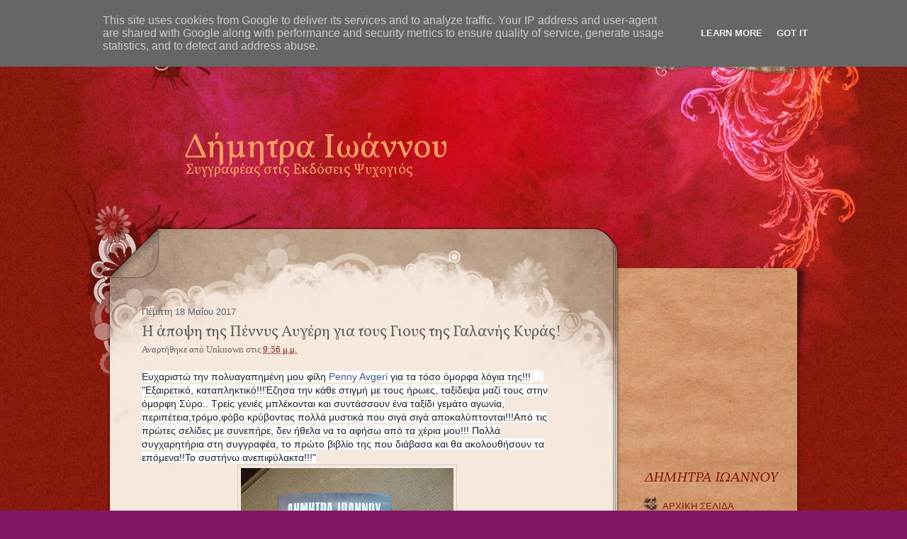

--- FILE ---
content_type: text/html; charset=UTF-8
request_url: http://demetraioannou.psichogios.gr/2017/05/blog-post_18.html
body_size: 14858
content:
<!DOCTYPE html>
<html dir='ltr' xmlns='http://www.w3.org/1999/xhtml' xmlns:b='http://www.google.com/2005/gml/b' xmlns:data='http://www.google.com/2005/gml/data' xmlns:expr='http://www.google.com/2005/gml/expr'>
<head>
<link href='https://www.blogger.com/static/v1/widgets/2944754296-widget_css_bundle.css' rel='stylesheet' type='text/css'/>
<meta content='text/html; charset=UTF-8' http-equiv='Content-Type'/>
<meta content='blogger' name='generator'/>
<link href='http://demetraioannou.psichogios.gr/favicon.ico' rel='icon' type='image/x-icon'/>
<link href='http://demetraioannou.psichogios.gr/2017/05/blog-post_18.html' rel='canonical'/>
<link rel="alternate" type="application/atom+xml" title=" Δήμητρα Ιωάννου - Atom" href="http://demetraioannou.psichogios.gr/feeds/posts/default" />
<link rel="alternate" type="application/rss+xml" title=" Δήμητρα Ιωάννου - RSS" href="http://demetraioannou.psichogios.gr/feeds/posts/default?alt=rss" />
<link rel="service.post" type="application/atom+xml" title=" Δήμητρα Ιωάννου - Atom" href="https://www.blogger.com/feeds/8005248009802338904/posts/default" />

<link rel="alternate" type="application/atom+xml" title=" Δήμητρα Ιωάννου - Atom" href="http://demetraioannou.psichogios.gr/feeds/2791109047127283367/comments/default" />
<!--Can't find substitution for tag [blog.ieCssRetrofitLinks]-->
<link href='https://www.facebook.com/images/emoji.php/v9/ff3/1.5/16/2764.png' rel='image_src'/>
<meta content='http://demetraioannou.psichogios.gr/2017/05/blog-post_18.html' property='og:url'/>
<meta content='Η άποψη της Πέννυς Αυγέρη για τους Γιους της Γαλανής Κυράς! ' property='og:title'/>
<meta content=' Ευχαριστώ την πολυαγαπημένη μου φίλη  Penny Avgeri  για τα τόσο όμορφα λόγια της!!!  &lt;3   &quot;Εξαιρετικό, καταπληκτικό!!!Έζησα την κάθε στιγμή...' property='og:description'/>
<meta content='https://lh3.googleusercontent.com/blogger_img_proxy/AEn0k_u8_rHswk6seqszT7UNSRfytZLdSev_KUujlzwU8qkFRgo3acCRaF-vbX7NMmcWMBeBfvuwL-4bMAPdWPlo4c_QPIwgDJuLZbaM5n_U5E9yt7_At2jXW399oVUjtNZUNn97lg=w1200-h630-p-k-no-nu' property='og:image'/>
<title> Δήμητρα Ιωάννου: Η άποψη της Πέννυς Αυγέρη για τους Γιους της Γαλανής Κυράς! </title>
<style id='page-skin-1' type='text/css'><!--
/*-----------------------------------------------
Theme Name            :  Red Blog
Blogger Theme by      :  www.BloggerThemes.net
Designed by  URL      :  http://www.templatemo.com/
-----------------------------------------------*/
#navbar-iframe,#LinkList99 h2 {
display:none;
}
html,body,div,span,applet,object,iframe,h1,h2,h3,h4,h5,h6,p,blockquote,pre,a,abbr,acronym,address,big,cite,code,del,dfn,em,font,img,ins,kbd,q,s,samp,small,strike,strong,sub,sup,tt,var,dl,dt,dd,ol,ul,li,fieldset,form,label,legend,table,caption,tbody,tfoot,thead,tr,th,td {
margin:0;
padding:0;
border:0;
font-weight:100;
font-style:normal;
font-size:100%;
font-family:inherit;
vertical-align:baseline;
}
.cleaner {
clear:both;
width:100%;
height:0;
font-size:0;
}
body {
margin:0;
padding:0;
color:#666;
font-family:Arial;
font-size:13px;
line-height:1.5em;
background-color:#821764;
background-image:url(https://blogger.googleusercontent.com/img/b/R29vZ2xl/AVvXsEi_7tUBmqZjhfpK7TB2aCHhbRgSRHOgF_y127A_8qPOC9Yz5lPTJ3RzwI5kQlA9iqZIqXqOjr8hw36YLrB_71ZlwYQtE-jfgyx3fNnLsVCJ6Ud7qeQL53z_v1VDl-pii9fUFXkEtNtj/s0/templatemo_body.jpg);
background-repeat:repeat;
}
a,a:link,a:visited {
color:#8d1b0f;
text-decoration:none;
}
a:hover {
color:#006666;
text-decoration:underline;
}
.float_l {
float:left;
}
.float_r {
float:right;
}
a img {
border-width:0;
}
#templatemo_top_wrapper {
width:100%;
height:100px;
background:url(https://blogger.googleusercontent.com/img/b/R29vZ2xl/AVvXsEiODH2Di78MSXsoKrH5ppo-EzFreWCV7QQu4JFtR6XDr5UVcxOUqDVxLErCQ1LatnyhAAAS2vabg5RV17N_IeeI9ADIn6ct2SX5_Lo8xbI1Nt1Aaxdem0aHrUScNsL4BT2hxwAtHWr8/s0/templatemo_menu.jpg) no-repeat top center;
}
#templatemo_top {
width:970px;
height:100px;
margin:0 auto;
padding:0 30px 0 80px;
background:url(https://blogger.googleusercontent.com/img/b/R29vZ2xl/AVvXsEjaUm4XViucTrtYaVZGb0l3oj6xiMu_uXolyw53-n3jSTTGzrfiMD4hzN262dIkKAQTAnHT4LWpZhbZEiTJlQreF85msj5dnokWZN0Ml5AUW-gcPjB5bzNFciQfTMCQwss6NjmcX_Dm/s0/templatemo_menu.jpg) no-repeat top center;
}
#templatemo_menu {
float:left;
width:700px;
}
#templatemo_menu ul {
list-style:none;
font-family:'Droid Serif', arial, serif;
}
#templatemo_menu ul li {
padding:0;
margin:0;
display:inline;
}
#templatemo_menu ul li a {
float:left;
display:block;
width:130px;
height:50px;
padding:17px 10px 0 0;
margin:0 30px 0 0;
font-size:14px;
text-align:center;
text-decoration:none;
color:#6d450f;
font-weight:bold;
outline:none;
}
#templatemo_menu ul li a:hover,#templatemo_menu ul li .current {
color:#fff;
background:url(https://blogger.googleusercontent.com/img/b/R29vZ2xl/AVvXsEjDWViEBattZtlXKbPM50I7WuDpBP3yP15SYuyy3wEdWpJ6PwQRXYxRqP2Slp6XCaVrJTzOkF3dqOyIu10_Sy2ASPKbT4Oc4u6eFzepWIamzKd-ijHgDGZ8ZwyJFuI2i2MXc002z6s1/s0/templatemo_menu_hover.png);
}
#templatemo_top #twitter a {
float:right;
display:block;
width:100px;
height:80px;
padding:20px 50px 0 0;
font-weight:bold;
color:#382512;
line-height:20px;
font-style:italic;
text-decoration:none;
background:url(https://blogger.googleusercontent.com/img/b/R29vZ2xl/AVvXsEh1zZF8nGstzvhF81HNfPA5Ml6W_t5x4fWsWvuBpvrYTMEoEw0OJIse_jzns3QEutCkHjGLlCIRL4i0Neb_qu0hIK8BTAGnrGqgncF9J9Kapd0vDHks_HoiMdLQreqP4OfUL3MYd_Qr/s0/4.png) no-repeat top right;
}
#templatemo_header_wrapper {
clear:both;
width:100%;
height:300px;
background:url(https://blogger.googleusercontent.com/img/b/R29vZ2xl/AVvXsEiJT3WB0yY0xIpzIlKJieuJrKL7twjJtpfdcKp5HJe2e86cYuQEe1VclTPMvaLawpJWmEd-rmfuUSfXaCmfFv4g_huV4oYQvsoSkeMjGjUNuMwBb8DzRH88g4fNLWLSa61evZDbFSNW/s0/templatemo_header.jpg) no-repeat top center;
}
#header-inner {
background-position:center;
margin-left:auto;
margin-right:auto;
}
#header {
width:920px;
height:250px;
margin:0 auto;
padding:50px 80px 0;
background:url(https://blogger.googleusercontent.com/img/b/R29vZ2xl/AVvXsEg89pVqr3Jw7-YK32YnDbfY-cQFJ8vq0BUdsnANhTKrH__NojVI4To_G4PMIHxByb7tr6G_pq9hyRLj2QRZZmEweCLoNgmfIJL-LxH6eT1NFCukLlI0LHUOPZKhvZceaG9rWNbC5C0d/s0/templatemo_header.jpg) no-repeat top center;
}
#header h1 {
font-family:Vollkorn, arial, serif;
font-size:48px;
color:#FF9E62;
padding:50px 0 0 80px;
}
#header a {
color:#FF9E62;
text-decoration:none;
}
#header .description {
font-family:Vollkorn, arial, serif;
color:#FF9E62;
font-size:20px;
margin:12px 0 0 82px;
}
#header img {
margin-left:auto;
margin-right:auto;
}
#templatemo_main_wrapper {
width:100%;
background:url(https://blogger.googleusercontent.com/img/b/R29vZ2xl/AVvXsEjv4CaXT-LUveqJFcQfasFHbz06gBOkbmg_UIdbO3tVhOolpeDjMUC1zO0zrPhxixpSjy2h35C4NdG4pHZTR5HHrFWoI7yJyx2-BgTT3AjWtEQEQB0FAeFPyjWPEY0xxl1b9Yd5Db38/s0/templatemo_main.jpg) no-repeat top center;
}
#templatemo_main {
width:1080px;
margin:0 auto;
background:url(https://blogger.googleusercontent.com/img/b/R29vZ2xl/AVvXsEiKyR6GqD9AQftQNFySd2BqDtVtFziUKSsxosXXDPsILkQUxCmVj7jL8pcWwYHoPKO9bTG0DVKnkA0bKI-H86Zi2TK8BUYxzaIp6JnPreU6swRQiRHy4tqNsUNzGjq5NhSQkU8mULPy/s0/templatemo_content.jpg) center repeat-y;
}
#templatemo_main_top {
width:1080px;
background:url(https://blogger.googleusercontent.com/img/b/R29vZ2xl/AVvXsEinfxX1oiEbIfLUQGAcClr-99J2NPaoIQb49qgVCGUikExxjaLbFO4pJgVkvdVe_Ov3LWUTogQo69ffDSw7sMXlPRk1FVbOKpqfGFhUUzRK7Kq9o8EqvxWYbVwN9s0c6O_YPxfkfF-3/s0/templatemo_main.jpg) no-repeat center top;
}
#templatemo_main_bottom {
width:1080px;
height:180px;
margin:0 auto;
background:url(https://blogger.googleusercontent.com/img/b/R29vZ2xl/AVvXsEgVZthqeWIJ-7s-xJ0X0PnsHyKF-8s4MjvoFPmbdU8zZjRGQt7QCWMvC1cpCDoDYGUOTr79zd-WjeErD4v7VD69b8dQNgsYwrgX4ANW2hQHyWZEwnJCNdWt6ux6X2-TgD23wXA97r4N/s0/templatemo_main_bottom.jpg) no-repeat center top;
}
#templatemo_sidebar {
float:right;
color:#FFF;
width:200px;
margin:0 80px 0 0;
padding-top:30px;
}
#templatemo_content {
float:left;
width:600px;
padding:30px 0 0;
margin:0 0 0 100px;
}
.post {
border-bottom:1px dashed #CCCCCC;
clear:both;
margin-bottom:30px;
padding-bottom:10px;
}
.post h3,.post h3 a {
display:block;
font-family:Vollkorn, arial, serif;
font-size:22px;
margin:10px 0 5px;
}
.post h3 strong,.post h3 a:hover {
color:#EF533A;
text-decoration:none;
}
.post-header-line-1 {
margin:5px 0 20px;
font-family:georgia;
}
.post-body {
width:580px;
}
.post-body blockquote {
line-height:1.3em;
}
.post-footer-line-1 {
font-style:italic;
margin-top:20px;
}
.comment-link {
margin-left:.6em;
}
.post img,table.tr-caption-container {
padding:4px;
border:1px solid #cccccc;
}
.tr-caption-container img {
border:none;
padding:0;
}
.post blockquote {
margin:1em 20px;
background:#EBDDD0;
font-style:italic;
padding:5px;
}
.post blockquote p {
margin:.75em 0;
}
.jump-link a {
font-size:12px;
color:#E5432C;
font-family:Vollkorn, arial, serif;
font-size:17px;
}
.jump-link {
margin:20px 0 8px;
}
#comments h4 {
margin:1em 0;
font-weight:bold;
line-height:1.4em;
text-transform:uppercase;
letter-spacing:.2em;
color:#999999;
}
#comments-block {
margin:0 0 20px;
line-height:1.6em;
}
#Blog1_comments-block-wrapper {
margin:20px 0 0 20px;
}
.comment-author {
font-size:18px;
}
#comments-block .avatar-image-container img {
border:0;
margin-right:10px;
}
.comment-body {
font-size:17px;
margin:10px 0;
}
#comments-block .comment-footer {
font-size:11px;
margin:0 0 40px;
}
.deleted-comment {
font-style:italic;
color:gray;
}
#blog-pager-newer-link {
float:left;
}
#blog-pager-older-link {
float:right;
}
#blog-pager {
text-align:center;
}
.feed-links {
clear:both;
display:none;
line-height:2.5em;
}
.sidebar h2 {
font-family:Vollkorn, arial, serif;
font-size:20px;
color:#8D180E;
margin:0 0 0 10px;
font-style:italic;
}
.sidebar {
color:#666666;
line-height:1.5em;
}
.sidebar ul {
list-style:none;
margin:0;
padding:0;
}
.sidebar li {
background:url(https://blogger.googleusercontent.com/img/b/R29vZ2xl/AVvXsEhFWypU4NkTxP0ExICQneeN0Sl7R6TG5eEcbZ-LBMJwmAqK8Y1T4rCz6RSpqS-c3ptVkXalWWbLf82VExECJ1A5EQ3yzniyIjzb9KyibNvFt2OyR6YUEMntEs_CD_e4-0fy1wT6x0zM/s0/templatemo_list.png) no-repeat scroll 0 0 transparent;
padding:5px 0 5px 35px;
}
.sidebar .widget {
margin:0 0 25px;
}
.sidebar .widget-content {
margin:15px 0 10px;
}
.main .Blog {
border-bottom-width:0;
}
/* Profile
----------------------------------------------- */
.profile-img {
float:left;
margin-top:0;
margin-right:5px;
margin-bottom:5px;
margin-left:0;
padding:4px;
border:1px solid #cccccc;
}
.profile-data {
margin:0;
text-transform:uppercase;
letter-spacing:.1em;
font:normal normal 78% 'Trebuchet MS', Trebuchet, Arial, Verdana, Sans-serif;
color:#999999;
font-weight:bold;
line-height:1.6em;
}
.profile-datablock {
margin:.5em 0;
}
.profile-textblock {
margin:.5em 0;
line-height:1.6em;
}
.profile-link {
font:normal normal 78% 'Trebuchet MS', Trebuchet, Arial, Verdana, Sans-serif;
text-transform:uppercase;
letter-spacing:.1em;
}
#templatemo_footer {
width:980px;
margin:0 auto;
padding:0 10px 30px;
text-align:center;
color:#fff;
}
#templatemo_footer a {
color:#fff;
}
.left {
float: left;
}
.right {
float: right;
}

--></style>
<link href='http://fonts.googleapis.com/css?family=Vollkorn:regular,italic,bold&subset=latin' rel='stylesheet' type='text/css'/>
<link href='http://fonts.googleapis.com/css?family=Droid+Serif&subset=latin' rel='stylesheet' type='text/css'/>
<link href='https://www.blogger.com/dyn-css/authorization.css?targetBlogID=8005248009802338904&amp;zx=244c6756-462d-4846-b03b-cf38a917fe90' media='none' onload='if(media!=&#39;all&#39;)media=&#39;all&#39;' rel='stylesheet'/><noscript><link href='https://www.blogger.com/dyn-css/authorization.css?targetBlogID=8005248009802338904&amp;zx=244c6756-462d-4846-b03b-cf38a917fe90' rel='stylesheet'/></noscript>
<meta name='google-adsense-platform-account' content='ca-host-pub-1556223355139109'/>
<meta name='google-adsense-platform-domain' content='blogspot.com'/>

<script type="text/javascript" language="javascript">
  // Supply ads personalization default for EEA readers
  // See https://www.blogger.com/go/adspersonalization
  adsbygoogle = window.adsbygoogle || [];
  if (typeof adsbygoogle.requestNonPersonalizedAds === 'undefined') {
    adsbygoogle.requestNonPersonalizedAds = 1;
  }
</script>


</head>
<body>
<div id='templatemo_top_wrapper'>
<div id='templatemo_top'>
<div id='templatemo_menu'>
<div class='no-items section' id='nav99'>
</div>
</div>
<!-- end of templatemo_menu -->
</div>
</div>
<div id='templatemo_header_wrapper'>
<div class='header section' id='header'><div class='widget Header' data-version='1' id='Header1'>
<div id='header-inner'>
<div class='titlewrapper'>
<h1 class='title'>
<a href='http://demetraioannou.psichogios.gr/'>
 Δήμητρα Ιωάννου
</a>
</h1>
</div>
<div class='descriptionwrapper'>
<p class='description'><span>Συγγραφέας στις Εκδόσεις Ψυχογιός</span></p>
</div>
</div>
</div></div>
</div>
<div id='templatemo_main_wrapper'>
<div id='templatemo_main'>
<div id='templatemo_main_top'>
<div id='templatemo_content'>
<div class='main section' id='main'><div class='widget Blog' data-version='1' id='Blog1'>
<div class='blog-posts hfeed'>
<!--Can't find substitution for tag [defaultAdStart]-->

        <div class="date-outer">
      
<h2 class='date-header'><span>Πέμπτη 18 Μαΐου 2017</span></h2>

        <div class="date-posts">
      
<div class='post-outer'>
<div class='post hentry'>
<a name='2791109047127283367'></a>
<h3 class='post-title entry-title'>
Η άποψη της Πέννυς Αυγέρη για τους Γιους της Γαλανής Κυράς! 
</h3>
<div class='post-header'>
<div class='post-header-line-1'>
<span class='post-author vcard'>
Αναρτήθηκε από
<span class='fn'>Unknown</span>
</span>
<span class='post-timestamp'>
στις
<a class='timestamp-link' href='http://demetraioannou.psichogios.gr/2017/05/blog-post_18.html' rel='bookmark' title='permanent link'><abbr class='published' title='2017-05-18T21:56:00+03:00'>9:56 μ.μ.</abbr></a>
</span>
</div>
</div>
<div class='post-body entry-content'>
<div dir="ltr" style="text-align: left;" trbidi="on">
<span style="background-color: white; color: #1d2129; font-family: Helvetica, Arial, sans-serif; font-size: 14px;">Ευχαριστώ την πολυαγαπημένη μου φίλη&nbsp;</span><a class="profileLink" data-hovercard="/ajax/hovercard/user.php?id=100000220170773&amp;extragetparams=%7B%22fref%22%3A%22mentions%22%7D" data-hovercard-prefer-more-content-show="1" href="https://www.facebook.com/penny.avgery?fref=mentions" style="background-color: white; color: #365899; font-family: Helvetica, Arial, sans-serif; font-size: 14px; text-decoration-line: none;">Penny Avgeri</a><span style="background-color: white; color: #1d2129; font-family: Helvetica, Arial, sans-serif; font-size: 14px;">&nbsp;για τα τόσο όμορφα λόγια της!!!&nbsp;</span><span class="_47e3 _5mfr" style="background-color: white; color: #1d2129; font-family: Helvetica, Arial, sans-serif; font-size: 14px; line-height: 0; margin: 0px 1px; vertical-align: middle;" title="emoticon heart"><img alt="" class="img" height="16" role="presentation" src="https://www.facebook.com/images/emoji.php/v9/ff3/1.5/16/2764.png" style="border: 0px; vertical-align: -3px;" width="16" /><span aria-hidden="true" class="_7oe" style="display: inline-block; font-family: inherit; font-size: 0px; width: 0px;">&lt;3</span></span><span style="background-color: white; color: #1d2129; font-family: Helvetica, Arial, sans-serif; font-size: 14px;">&nbsp;</span><br style="background-color: white; color: #1d2129; font-family: Helvetica, Arial, sans-serif; font-size: 14px;" /><span style="background-color: white; color: #1d2129; font-family: Helvetica, Arial, sans-serif; font-size: 14px;">"Εξαιρετικό, καταπληκτικό!!!Έζησα την κάθε στιγμή με τους ήρωες, ταξίδεψα μαζί τους στην όμορφη Σύρο.. Τρείς γενιές μπλέκονται και συντάσσουν ένα ταξίδι γεμάτο αγωνία, περιπέτεια,τρόμο,φόβο κρύβοντας πολλά μυστικά που σιγά σιγά αποκαλύπτονται!!!Από τις πρώτες σελίδες με συνεπήρε, δεν ήθελα να το αφήσω από τα χέρια μου!!! Πολλά συγχαρητήρια στη συγγραφέα, το πρώτο βιβλίο της που διάβασα και θα ακολουθήσουν τα επόμενα!!Το συστήνω ανεπιφύλακτα!!!"</span><br />
<div class="separator" style="clear: both; text-align: center;">
<a href="https://blogger.googleusercontent.com/img/b/R29vZ2xl/AVvXsEinE3oujoSS4gt-dgq_90rYfshVAY9lGX-WdVh0kZvbLuCS7_oO4y-zOGXOvhuwOwlqD-zIBHcKaeLjYBS62MQu168-Ka4S6H5V5eo4QUERCSFyCBbpJDYWfByDR4mG_B7fEbvOKlZTxQLm/s1600/penny+avgeri.jpg" imageanchor="1" style="margin-left: 1em; margin-right: 1em;"><img border="0" data-original-height="960" data-original-width="720" height="400" src="https://blogger.googleusercontent.com/img/b/R29vZ2xl/AVvXsEinE3oujoSS4gt-dgq_90rYfshVAY9lGX-WdVh0kZvbLuCS7_oO4y-zOGXOvhuwOwlqD-zIBHcKaeLjYBS62MQu168-Ka4S6H5V5eo4QUERCSFyCBbpJDYWfByDR4mG_B7fEbvOKlZTxQLm/s400/penny+avgeri.jpg" width="300" /></a></div>
<span style="background-color: white; color: #1d2129; font-family: Helvetica, Arial, sans-serif; font-size: 14px;"><br /></span></div>
<div style='clear: both;'></div>
</div>
<div class='post-footer'>
<div class='post-footer-line post-footer-line-1'>
<span class='post-labels'>
</span>
<span class='post-comment-link'>
</span>
</div>
<div class='post-footer-line post-footer-line-2'>
<span class='post-icons'>
<span class='item-control blog-admin pid-2100079502'>
<a href='https://www.blogger.com/post-edit.g?blogID=8005248009802338904&postID=2791109047127283367&from=pencil' title='Επεξεργασία ανάρτησης'>
<img alt='' class='icon-action' height='18' src='https://resources.blogblog.com/img/icon18_edit_allbkg.gif' width='18'/>
</a>
</span>
</span>
<div class='post-share-buttons'>
<a class='share-button sb-email' href='https://www.blogger.com/share-post.g?blogID=8005248009802338904&postID=2791109047127283367&target=email' target='_blank' title='Αποστολή με μήνυμα ηλεκτρονικού ταχυδρομείου
'>
<span class='share-button-link-text'>Αποστολή με μήνυμα ηλεκτρονικού ταχυδρομείου
</span></a>
<a class='share-button sb-blog' href='https://www.blogger.com/share-post.g?blogID=8005248009802338904&postID=2791109047127283367&target=blog' onclick='window.open(this.href, "_blank", "height=270,width=475"); return false;' target='_blank' title='BlogThis!'>
<span class='share-button-link-text'>BlogThis!</span></a>
<a class='share-button sb-twitter' href='https://www.blogger.com/share-post.g?blogID=8005248009802338904&postID=2791109047127283367&target=twitter' target='_blank' title='Κοινοποίηση στο X'>
<span class='share-button-link-text'>Κοινοποίηση στο X</span></a>
<a class='share-button sb-facebook' href='https://www.blogger.com/share-post.g?blogID=8005248009802338904&postID=2791109047127283367&target=facebook' onclick='window.open(this.href, "_blank", "height=430,width=640"); return false;' target='_blank' title='Μοιραστείτε το στο Facebook'>
<span class='share-button-link-text'>Μοιραστείτε το στο Facebook</span></a>
<a class='share-button sb-buzz' href='https://www.blogger.com/share-post.g?blogID=8005248009802338904&postID=2791109047127283367&target=buzz' onclick='window.open(this.href, "_blank", "height=415,width=690"); return false;' target='_blank' title=''>
<span class='share-button-link-text'><!--Can't find substitution for tag [top.shareToBuzzMsg]--></span></a>
</div>
</div>
<div class='post-footer-line post-footer-line-3'>
<span class='post-location'>
</span>
</div>
</div>
</div>
<div class='comments' id='comments'>
<a name='comments'></a>
<h4>
0
σχόλια:
        
</h4>
<div id='Blog1_comments-block-wrapper'>
<dl class='avatar-comment-indent' id='comments-block'>
</dl>
</div>
<p class='comment-footer'>
<div class='comment-form'>
<a name='comment-form'></a>
<h4 id='comment-post-message'>Δημοσίευση σχολίου</h4>
<p>
</p>
<a href='https://www.blogger.com/comment/frame/8005248009802338904?po=2791109047127283367&hl=el&saa=85391&origin=http://demetraioannou.psichogios.gr' id='comment-editor-src'></a>
<iframe allowtransparency='true' class='blogger-iframe-colorize blogger-comment-from-post' frameborder='0' height='410' id='comment-editor' name='comment-editor' src='' width='100%'></iframe>
<!--Can't find substitution for tag [post.friendConnectJs]-->
<script src='https://www.blogger.com/static/v1/jsbin/2830521187-comment_from_post_iframe.js' type='text/javascript'></script>
<script type='text/javascript'>
      BLOG_CMT_createIframe('https://www.blogger.com/rpc_relay.html', '0');
    </script>
</div>
</p>
<div id='backlinks-container'>
<div id='Blog1_backlinks-container'>
</div>
</div>
</div>
</div>

      </div></div>
    
<!--Can't find substitution for tag [adEnd]-->
</div>
<div class='blog-pager' id='blog-pager'>
<span id='blog-pager-newer-link'>
<a class='blog-pager-newer-link' href='http://demetraioannou.psichogios.gr/2017/05/georgette-ioannitca-nanou.html' id='Blog1_blog-pager-newer-link' title='Νεότερη ανάρτηση'>Νεότερη ανάρτηση</a>
</span>
<span id='blog-pager-older-link'>
<a class='blog-pager-older-link' href='http://demetraioannou.psichogios.gr/2017/05/blog-post_16.html' id='Blog1_blog-pager-older-link' title='Παλαιότερη Ανάρτηση'>Παλαιότερη Ανάρτηση</a>
</span>
<a class='home-link' href='http://demetraioannou.psichogios.gr/'>Αρχική σελίδα</a>
</div>
<div class='clear'></div>
<div class='post-feeds'>
<div class='feed-links'>
Εγγραφή σε:
<a class='feed-link' href='http://demetraioannou.psichogios.gr/feeds/2791109047127283367/comments/default' target='_blank' type='application/atom+xml'>Σχόλια ανάρτησης (Atom)</a>
</div>
</div>
</div></div>
<div class='cleaner'></div>
</div>
<div id='templatemo_sidebar'>
<div class='sidebar section' id='rightbar'><div class='widget HTML' data-version='1' id='HTML1'>
<div class='widget-content'>
<iframe width="210" height="190" src="//www.youtube.com/embed/1AYDqgmuUfk" frameborder="0" allowfullscreen></iframe>
</div>
<div class='clear'></div>
</div><div class='widget PageList' data-version='1' id='PageList1'>
<h2>ΔΗΜΗΤΡΑ ΙΩΑΝΝΟΥ</h2>
<div class='widget-content'>
<ul>
<li>
<a href='http://demetraioannou.psichogios.gr/'>ΑΡΧΙΚΗ ΣΕΛΙΔΑ</a>
</li>
<li>
<a href='http://demetraioannou.psichogios.gr/p/blog-page_87.html'>ΛΙΓΑ ΛΟΓΙΑ ΓΙΑ ΜΕΝΑ</a>
</li>
<li>
<a href='http://demetraioannou.psichogios.gr/p/blog-page.html'>Η ΚΛΗΡΟΝΟΜΟΣ ΤΟΥ ΠΟΤΑΜΟΥ - ΚΡΙΤΙΚΕΣ ΚΑΙ ΑΠΟΨΕΙΣ</a>
</li>
<li>
<a href='http://demetraioannou.psichogios.gr/p/blog-page_99.html'>ΟΙ ΓΙΟΙ ΤΗΣ ΓΑΛΑΝΗΣ ΚΥΡΑΣ - ΚΡΙΤΙΚΕΣ ΚΑΙ ΑΠΟΨΕΙΣ</a>
</li>
<li>
<a href='http://demetraioannou.psichogios.gr/p/blog-page_85.html'>ΒΑΛΕΝΤΙΝΑ - ΚΡΙΤΙΚΕΣ ΚΑΙ ΑΠΟΨΕΙΣ</a>
</li>
<li>
<a href='http://demetraioannou.psichogios.gr/p/blog-page_30.html'>ΒΑΛΕΝΤΙΝΑ - ΕΓΡΑΨΕ Ο ΤΥΠΟΣ</a>
</li>
<li>
<a href='http://demetraioannou.psichogios.gr/p/blog-page_78.html'>ΚΑΣΣΑΝΔΡΑ ΚΑΙ ΑΝΝΕΤΑ - ΚΡΙΤΙΚΕΣ ΚΑΙ ΑΠΟΨΕΙΣ</a>
</li>
<li>
<a href='http://demetraioannou.psichogios.gr/p/blog-page_11.html'>ΚΑΣΣΑΝΔΡΑ ΚΑΙ ΑΝΝΕΤΑ - ΕΓΡΑΨΕ Ο ΤΥΠΟΣ</a>
</li>
<li>
<a href='http://demetraioannou.psichogios.gr/p/blog-page_36.html'>ΣΥΝΕΝΤΕΥΞΕΙΣ</a>
</li>
<li>
<a href='http://demetraioannou.psichogios.gr/p/blog-page_67.html'>ΡΑΔΙΟΦΩΝΙΚΕΣ, ΤΗΛΕΟΠΤΙΚΕΣ ΣΥΝΕΝΤΕΥΞΕΙΣ - FACEBOOK LIVE EVENTS</a>
</li>
<li>
<a href='http://demetraioannou.psichogios.gr/p/videos.html'>VIDEOS</a>
</li>
<li>
<a href='http://demetraioannou.psichogios.gr/p/blog-page_89.html'>ΥΠΕΡΟΧΕΣ ΣΤΙΓΜΕΣ!</a>
</li>
<li>
<a href='http://demetraioannou.psichogios.gr/p/blog-page_5.html'>"ΣΚΕΨΕΙΣ"</a>
</li>
<li>
<a href='http://demetraioannou.psichogios.gr/p/blog-page_17.html'>ΕΠΙΚΟΙΝΩΝΙΑ</a>
</li>
</ul>
<div class='clear'></div>
</div>
</div><div class='widget BlogArchive' data-version='1' id='BlogArchive1'>
<h2>Αρχείο αναρτήσεων</h2>
<div class='widget-content'>
<div id='ArchiveList'>
<div id='BlogArchive1_ArchiveList'>
<ul class='hierarchy'>
<li class='archivedate collapsed'>
<a class='toggle' href='javascript:void(0)'>
<span class='zippy'>

        &#9658;&#160;
      
</span>
</a>
<a class='post-count-link' href='http://demetraioannou.psichogios.gr/2018/'>
2018
</a>
<span class='post-count' dir='ltr'>(30)</span>
<ul class='hierarchy'>
<li class='archivedate collapsed'>
<a class='toggle' href='javascript:void(0)'>
<span class='zippy'>

        &#9658;&#160;
      
</span>
</a>
<a class='post-count-link' href='http://demetraioannou.psichogios.gr/2018/12/'>
Δεκεμβρίου
</a>
<span class='post-count' dir='ltr'>(3)</span>
</li>
</ul>
<ul class='hierarchy'>
<li class='archivedate collapsed'>
<a class='toggle' href='javascript:void(0)'>
<span class='zippy'>

        &#9658;&#160;
      
</span>
</a>
<a class='post-count-link' href='http://demetraioannou.psichogios.gr/2018/11/'>
Νοεμβρίου
</a>
<span class='post-count' dir='ltr'>(23)</span>
</li>
</ul>
<ul class='hierarchy'>
<li class='archivedate collapsed'>
<a class='toggle' href='javascript:void(0)'>
<span class='zippy'>

        &#9658;&#160;
      
</span>
</a>
<a class='post-count-link' href='http://demetraioannou.psichogios.gr/2018/02/'>
Φεβρουαρίου
</a>
<span class='post-count' dir='ltr'>(3)</span>
</li>
</ul>
<ul class='hierarchy'>
<li class='archivedate collapsed'>
<a class='toggle' href='javascript:void(0)'>
<span class='zippy'>

        &#9658;&#160;
      
</span>
</a>
<a class='post-count-link' href='http://demetraioannou.psichogios.gr/2018/01/'>
Ιανουαρίου
</a>
<span class='post-count' dir='ltr'>(1)</span>
</li>
</ul>
</li>
</ul>
<ul class='hierarchy'>
<li class='archivedate expanded'>
<a class='toggle' href='javascript:void(0)'>
<span class='zippy toggle-open'>

        &#9660;&#160;
      
</span>
</a>
<a class='post-count-link' href='http://demetraioannou.psichogios.gr/2017/'>
2017
</a>
<span class='post-count' dir='ltr'>(67)</span>
<ul class='hierarchy'>
<li class='archivedate collapsed'>
<a class='toggle' href='javascript:void(0)'>
<span class='zippy'>

        &#9658;&#160;
      
</span>
</a>
<a class='post-count-link' href='http://demetraioannou.psichogios.gr/2017/12/'>
Δεκεμβρίου
</a>
<span class='post-count' dir='ltr'>(1)</span>
</li>
</ul>
<ul class='hierarchy'>
<li class='archivedate collapsed'>
<a class='toggle' href='javascript:void(0)'>
<span class='zippy'>

        &#9658;&#160;
      
</span>
</a>
<a class='post-count-link' href='http://demetraioannou.psichogios.gr/2017/11/'>
Νοεμβρίου
</a>
<span class='post-count' dir='ltr'>(1)</span>
</li>
</ul>
<ul class='hierarchy'>
<li class='archivedate collapsed'>
<a class='toggle' href='javascript:void(0)'>
<span class='zippy'>

        &#9658;&#160;
      
</span>
</a>
<a class='post-count-link' href='http://demetraioannou.psichogios.gr/2017/10/'>
Οκτωβρίου
</a>
<span class='post-count' dir='ltr'>(3)</span>
</li>
</ul>
<ul class='hierarchy'>
<li class='archivedate collapsed'>
<a class='toggle' href='javascript:void(0)'>
<span class='zippy'>

        &#9658;&#160;
      
</span>
</a>
<a class='post-count-link' href='http://demetraioannou.psichogios.gr/2017/09/'>
Σεπτεμβρίου
</a>
<span class='post-count' dir='ltr'>(4)</span>
</li>
</ul>
<ul class='hierarchy'>
<li class='archivedate collapsed'>
<a class='toggle' href='javascript:void(0)'>
<span class='zippy'>

        &#9658;&#160;
      
</span>
</a>
<a class='post-count-link' href='http://demetraioannou.psichogios.gr/2017/08/'>
Αυγούστου
</a>
<span class='post-count' dir='ltr'>(5)</span>
</li>
</ul>
<ul class='hierarchy'>
<li class='archivedate collapsed'>
<a class='toggle' href='javascript:void(0)'>
<span class='zippy'>

        &#9658;&#160;
      
</span>
</a>
<a class='post-count-link' href='http://demetraioannou.psichogios.gr/2017/07/'>
Ιουλίου
</a>
<span class='post-count' dir='ltr'>(4)</span>
</li>
</ul>
<ul class='hierarchy'>
<li class='archivedate collapsed'>
<a class='toggle' href='javascript:void(0)'>
<span class='zippy'>

        &#9658;&#160;
      
</span>
</a>
<a class='post-count-link' href='http://demetraioannou.psichogios.gr/2017/06/'>
Ιουνίου
</a>
<span class='post-count' dir='ltr'>(5)</span>
</li>
</ul>
<ul class='hierarchy'>
<li class='archivedate expanded'>
<a class='toggle' href='javascript:void(0)'>
<span class='zippy toggle-open'>

        &#9660;&#160;
      
</span>
</a>
<a class='post-count-link' href='http://demetraioannou.psichogios.gr/2017/05/'>
Μαΐου
</a>
<span class='post-count' dir='ltr'>(13)</span>
<ul class='posts'>
<li><a href='http://demetraioannou.psichogios.gr/2017/05/blog-post.html'>Η άποψη της Βασιλικής Διαμαντη για τους Γιους της ...</a></li>
<li><a href='http://demetraioannou.psichogios.gr/2017/05/book-city.html'>Η συζήτησή μας με την Τατιάνα στο Book City!</a></li>
<li><a href='http://demetraioannou.psichogios.gr/2017/05/blog-post_26.html'>Η άποψη της Κέλλυς Κριτικού στα Λογοτεχνικά Σοκάκι...</a></li>
<li><a href='http://demetraioannou.psichogios.gr/2017/05/blog-post_25.html'>Η άποψη της Καλλιόπης Ορφανού Γιακουμή για τους Γι...</a></li>
<li><a href='http://demetraioannou.psichogios.gr/2017/05/blog-post_23.html'>Η άποψη του Μανούσου Μανουσάκη για τους Γιους της ...</a></li>
<li><a href='http://demetraioannou.psichogios.gr/2017/05/georgette-ioannitca-nanou.html'>Η άποψη της Georgette IoannitCa - Nanou στο Λογοτε...</a></li>
<li><a href='http://demetraioannou.psichogios.gr/2017/05/blog-post_18.html'>Η άποψη της Πέννυς Αυγέρη για τους Γιους της Γαλαν...</a></li>
<li><a href='http://demetraioannou.psichogios.gr/2017/05/blog-post_16.html'>Η άποψη της Έφης Αναστασοπούλου για τους Γιους της...</a></li>
<li><a href='http://demetraioannou.psichogios.gr/2018/02/blog-post_18.html'>Η άποψη της Γιώτας Παπαδημακοπούλου για τους Γιους...</a></li>
<li><a href='http://demetraioannou.psichogios.gr/2017/05/radioalchemy.html'>Συνέντευξη στο Radioalchemy με τη Λυδία Ψαραδέλλη!</a></li>
<li><a href='http://demetraioannou.psichogios.gr/2017/05/blog-post_7.html'>Η άποψη της Στέλλας Περιάλη για τους Γιους της Γαλ...</a></li>
<li><a href='http://demetraioannou.psichogios.gr/2017/05/blog-post_6.html'>Η άποψη της Κασσιανής Κοσμίδου για τους Γιους της ...</a></li>
<li><a href='http://demetraioannou.psichogios.gr/2017/05/blog-post_4.html'>Η άποψη του Παναγιώτη Α. για τους Γιους της Γαλανή...</a></li>
</ul>
</li>
</ul>
<ul class='hierarchy'>
<li class='archivedate collapsed'>
<a class='toggle' href='javascript:void(0)'>
<span class='zippy'>

        &#9658;&#160;
      
</span>
</a>
<a class='post-count-link' href='http://demetraioannou.psichogios.gr/2017/04/'>
Απριλίου
</a>
<span class='post-count' dir='ltr'>(13)</span>
</li>
</ul>
<ul class='hierarchy'>
<li class='archivedate collapsed'>
<a class='toggle' href='javascript:void(0)'>
<span class='zippy'>

        &#9658;&#160;
      
</span>
</a>
<a class='post-count-link' href='http://demetraioannou.psichogios.gr/2017/03/'>
Μαρτίου
</a>
<span class='post-count' dir='ltr'>(10)</span>
</li>
</ul>
<ul class='hierarchy'>
<li class='archivedate collapsed'>
<a class='toggle' href='javascript:void(0)'>
<span class='zippy'>

        &#9658;&#160;
      
</span>
</a>
<a class='post-count-link' href='http://demetraioannou.psichogios.gr/2017/01/'>
Ιανουαρίου
</a>
<span class='post-count' dir='ltr'>(8)</span>
</li>
</ul>
</li>
</ul>
<ul class='hierarchy'>
<li class='archivedate collapsed'>
<a class='toggle' href='javascript:void(0)'>
<span class='zippy'>

        &#9658;&#160;
      
</span>
</a>
<a class='post-count-link' href='http://demetraioannou.psichogios.gr/2016/'>
2016
</a>
<span class='post-count' dir='ltr'>(94)</span>
<ul class='hierarchy'>
<li class='archivedate collapsed'>
<a class='toggle' href='javascript:void(0)'>
<span class='zippy'>

        &#9658;&#160;
      
</span>
</a>
<a class='post-count-link' href='http://demetraioannou.psichogios.gr/2016/12/'>
Δεκεμβρίου
</a>
<span class='post-count' dir='ltr'>(3)</span>
</li>
</ul>
<ul class='hierarchy'>
<li class='archivedate collapsed'>
<a class='toggle' href='javascript:void(0)'>
<span class='zippy'>

        &#9658;&#160;
      
</span>
</a>
<a class='post-count-link' href='http://demetraioannou.psichogios.gr/2016/11/'>
Νοεμβρίου
</a>
<span class='post-count' dir='ltr'>(5)</span>
</li>
</ul>
<ul class='hierarchy'>
<li class='archivedate collapsed'>
<a class='toggle' href='javascript:void(0)'>
<span class='zippy'>

        &#9658;&#160;
      
</span>
</a>
<a class='post-count-link' href='http://demetraioannou.psichogios.gr/2016/10/'>
Οκτωβρίου
</a>
<span class='post-count' dir='ltr'>(5)</span>
</li>
</ul>
<ul class='hierarchy'>
<li class='archivedate collapsed'>
<a class='toggle' href='javascript:void(0)'>
<span class='zippy'>

        &#9658;&#160;
      
</span>
</a>
<a class='post-count-link' href='http://demetraioannou.psichogios.gr/2016/09/'>
Σεπτεμβρίου
</a>
<span class='post-count' dir='ltr'>(4)</span>
</li>
</ul>
<ul class='hierarchy'>
<li class='archivedate collapsed'>
<a class='toggle' href='javascript:void(0)'>
<span class='zippy'>

        &#9658;&#160;
      
</span>
</a>
<a class='post-count-link' href='http://demetraioannou.psichogios.gr/2016/08/'>
Αυγούστου
</a>
<span class='post-count' dir='ltr'>(12)</span>
</li>
</ul>
<ul class='hierarchy'>
<li class='archivedate collapsed'>
<a class='toggle' href='javascript:void(0)'>
<span class='zippy'>

        &#9658;&#160;
      
</span>
</a>
<a class='post-count-link' href='http://demetraioannou.psichogios.gr/2016/07/'>
Ιουλίου
</a>
<span class='post-count' dir='ltr'>(5)</span>
</li>
</ul>
<ul class='hierarchy'>
<li class='archivedate collapsed'>
<a class='toggle' href='javascript:void(0)'>
<span class='zippy'>

        &#9658;&#160;
      
</span>
</a>
<a class='post-count-link' href='http://demetraioannou.psichogios.gr/2016/06/'>
Ιουνίου
</a>
<span class='post-count' dir='ltr'>(13)</span>
</li>
</ul>
<ul class='hierarchy'>
<li class='archivedate collapsed'>
<a class='toggle' href='javascript:void(0)'>
<span class='zippy'>

        &#9658;&#160;
      
</span>
</a>
<a class='post-count-link' href='http://demetraioannou.psichogios.gr/2016/05/'>
Μαΐου
</a>
<span class='post-count' dir='ltr'>(3)</span>
</li>
</ul>
<ul class='hierarchy'>
<li class='archivedate collapsed'>
<a class='toggle' href='javascript:void(0)'>
<span class='zippy'>

        &#9658;&#160;
      
</span>
</a>
<a class='post-count-link' href='http://demetraioannou.psichogios.gr/2016/04/'>
Απριλίου
</a>
<span class='post-count' dir='ltr'>(25)</span>
</li>
</ul>
<ul class='hierarchy'>
<li class='archivedate collapsed'>
<a class='toggle' href='javascript:void(0)'>
<span class='zippy'>

        &#9658;&#160;
      
</span>
</a>
<a class='post-count-link' href='http://demetraioannou.psichogios.gr/2016/03/'>
Μαρτίου
</a>
<span class='post-count' dir='ltr'>(12)</span>
</li>
</ul>
<ul class='hierarchy'>
<li class='archivedate collapsed'>
<a class='toggle' href='javascript:void(0)'>
<span class='zippy'>

        &#9658;&#160;
      
</span>
</a>
<a class='post-count-link' href='http://demetraioannou.psichogios.gr/2016/02/'>
Φεβρουαρίου
</a>
<span class='post-count' dir='ltr'>(5)</span>
</li>
</ul>
<ul class='hierarchy'>
<li class='archivedate collapsed'>
<a class='toggle' href='javascript:void(0)'>
<span class='zippy'>

        &#9658;&#160;
      
</span>
</a>
<a class='post-count-link' href='http://demetraioannou.psichogios.gr/2016/01/'>
Ιανουαρίου
</a>
<span class='post-count' dir='ltr'>(2)</span>
</li>
</ul>
</li>
</ul>
<ul class='hierarchy'>
<li class='archivedate collapsed'>
<a class='toggle' href='javascript:void(0)'>
<span class='zippy'>

        &#9658;&#160;
      
</span>
</a>
<a class='post-count-link' href='http://demetraioannou.psichogios.gr/2015/'>
2015
</a>
<span class='post-count' dir='ltr'>(63)</span>
<ul class='hierarchy'>
<li class='archivedate collapsed'>
<a class='toggle' href='javascript:void(0)'>
<span class='zippy'>

        &#9658;&#160;
      
</span>
</a>
<a class='post-count-link' href='http://demetraioannou.psichogios.gr/2015/12/'>
Δεκεμβρίου
</a>
<span class='post-count' dir='ltr'>(1)</span>
</li>
</ul>
<ul class='hierarchy'>
<li class='archivedate collapsed'>
<a class='toggle' href='javascript:void(0)'>
<span class='zippy'>

        &#9658;&#160;
      
</span>
</a>
<a class='post-count-link' href='http://demetraioannou.psichogios.gr/2015/11/'>
Νοεμβρίου
</a>
<span class='post-count' dir='ltr'>(4)</span>
</li>
</ul>
<ul class='hierarchy'>
<li class='archivedate collapsed'>
<a class='toggle' href='javascript:void(0)'>
<span class='zippy'>

        &#9658;&#160;
      
</span>
</a>
<a class='post-count-link' href='http://demetraioannou.psichogios.gr/2015/10/'>
Οκτωβρίου
</a>
<span class='post-count' dir='ltr'>(8)</span>
</li>
</ul>
<ul class='hierarchy'>
<li class='archivedate collapsed'>
<a class='toggle' href='javascript:void(0)'>
<span class='zippy'>

        &#9658;&#160;
      
</span>
</a>
<a class='post-count-link' href='http://demetraioannou.psichogios.gr/2015/09/'>
Σεπτεμβρίου
</a>
<span class='post-count' dir='ltr'>(3)</span>
</li>
</ul>
<ul class='hierarchy'>
<li class='archivedate collapsed'>
<a class='toggle' href='javascript:void(0)'>
<span class='zippy'>

        &#9658;&#160;
      
</span>
</a>
<a class='post-count-link' href='http://demetraioannou.psichogios.gr/2015/08/'>
Αυγούστου
</a>
<span class='post-count' dir='ltr'>(6)</span>
</li>
</ul>
<ul class='hierarchy'>
<li class='archivedate collapsed'>
<a class='toggle' href='javascript:void(0)'>
<span class='zippy'>

        &#9658;&#160;
      
</span>
</a>
<a class='post-count-link' href='http://demetraioannou.psichogios.gr/2015/07/'>
Ιουλίου
</a>
<span class='post-count' dir='ltr'>(5)</span>
</li>
</ul>
<ul class='hierarchy'>
<li class='archivedate collapsed'>
<a class='toggle' href='javascript:void(0)'>
<span class='zippy'>

        &#9658;&#160;
      
</span>
</a>
<a class='post-count-link' href='http://demetraioannou.psichogios.gr/2015/06/'>
Ιουνίου
</a>
<span class='post-count' dir='ltr'>(2)</span>
</li>
</ul>
<ul class='hierarchy'>
<li class='archivedate collapsed'>
<a class='toggle' href='javascript:void(0)'>
<span class='zippy'>

        &#9658;&#160;
      
</span>
</a>
<a class='post-count-link' href='http://demetraioannou.psichogios.gr/2015/05/'>
Μαΐου
</a>
<span class='post-count' dir='ltr'>(7)</span>
</li>
</ul>
<ul class='hierarchy'>
<li class='archivedate collapsed'>
<a class='toggle' href='javascript:void(0)'>
<span class='zippy'>

        &#9658;&#160;
      
</span>
</a>
<a class='post-count-link' href='http://demetraioannou.psichogios.gr/2015/04/'>
Απριλίου
</a>
<span class='post-count' dir='ltr'>(4)</span>
</li>
</ul>
<ul class='hierarchy'>
<li class='archivedate collapsed'>
<a class='toggle' href='javascript:void(0)'>
<span class='zippy'>

        &#9658;&#160;
      
</span>
</a>
<a class='post-count-link' href='http://demetraioannou.psichogios.gr/2015/03/'>
Μαρτίου
</a>
<span class='post-count' dir='ltr'>(8)</span>
</li>
</ul>
<ul class='hierarchy'>
<li class='archivedate collapsed'>
<a class='toggle' href='javascript:void(0)'>
<span class='zippy'>

        &#9658;&#160;
      
</span>
</a>
<a class='post-count-link' href='http://demetraioannou.psichogios.gr/2015/02/'>
Φεβρουαρίου
</a>
<span class='post-count' dir='ltr'>(7)</span>
</li>
</ul>
<ul class='hierarchy'>
<li class='archivedate collapsed'>
<a class='toggle' href='javascript:void(0)'>
<span class='zippy'>

        &#9658;&#160;
      
</span>
</a>
<a class='post-count-link' href='http://demetraioannou.psichogios.gr/2015/01/'>
Ιανουαρίου
</a>
<span class='post-count' dir='ltr'>(8)</span>
</li>
</ul>
</li>
</ul>
<ul class='hierarchy'>
<li class='archivedate collapsed'>
<a class='toggle' href='javascript:void(0)'>
<span class='zippy'>

        &#9658;&#160;
      
</span>
</a>
<a class='post-count-link' href='http://demetraioannou.psichogios.gr/2014/'>
2014
</a>
<span class='post-count' dir='ltr'>(62)</span>
<ul class='hierarchy'>
<li class='archivedate collapsed'>
<a class='toggle' href='javascript:void(0)'>
<span class='zippy'>

        &#9658;&#160;
      
</span>
</a>
<a class='post-count-link' href='http://demetraioannou.psichogios.gr/2014/12/'>
Δεκεμβρίου
</a>
<span class='post-count' dir='ltr'>(20)</span>
</li>
</ul>
<ul class='hierarchy'>
<li class='archivedate collapsed'>
<a class='toggle' href='javascript:void(0)'>
<span class='zippy'>

        &#9658;&#160;
      
</span>
</a>
<a class='post-count-link' href='http://demetraioannou.psichogios.gr/2014/11/'>
Νοεμβρίου
</a>
<span class='post-count' dir='ltr'>(25)</span>
</li>
</ul>
<ul class='hierarchy'>
<li class='archivedate collapsed'>
<a class='toggle' href='javascript:void(0)'>
<span class='zippy'>

        &#9658;&#160;
      
</span>
</a>
<a class='post-count-link' href='http://demetraioannou.psichogios.gr/2014/10/'>
Οκτωβρίου
</a>
<span class='post-count' dir='ltr'>(1)</span>
</li>
</ul>
<ul class='hierarchy'>
<li class='archivedate collapsed'>
<a class='toggle' href='javascript:void(0)'>
<span class='zippy'>

        &#9658;&#160;
      
</span>
</a>
<a class='post-count-link' href='http://demetraioannou.psichogios.gr/2014/09/'>
Σεπτεμβρίου
</a>
<span class='post-count' dir='ltr'>(1)</span>
</li>
</ul>
<ul class='hierarchy'>
<li class='archivedate collapsed'>
<a class='toggle' href='javascript:void(0)'>
<span class='zippy'>

        &#9658;&#160;
      
</span>
</a>
<a class='post-count-link' href='http://demetraioannou.psichogios.gr/2014/07/'>
Ιουλίου
</a>
<span class='post-count' dir='ltr'>(7)</span>
</li>
</ul>
<ul class='hierarchy'>
<li class='archivedate collapsed'>
<a class='toggle' href='javascript:void(0)'>
<span class='zippy'>

        &#9658;&#160;
      
</span>
</a>
<a class='post-count-link' href='http://demetraioannou.psichogios.gr/2014/06/'>
Ιουνίου
</a>
<span class='post-count' dir='ltr'>(3)</span>
</li>
</ul>
<ul class='hierarchy'>
<li class='archivedate collapsed'>
<a class='toggle' href='javascript:void(0)'>
<span class='zippy'>

        &#9658;&#160;
      
</span>
</a>
<a class='post-count-link' href='http://demetraioannou.psichogios.gr/2014/05/'>
Μαΐου
</a>
<span class='post-count' dir='ltr'>(1)</span>
</li>
</ul>
<ul class='hierarchy'>
<li class='archivedate collapsed'>
<a class='toggle' href='javascript:void(0)'>
<span class='zippy'>

        &#9658;&#160;
      
</span>
</a>
<a class='post-count-link' href='http://demetraioannou.psichogios.gr/2014/02/'>
Φεβρουαρίου
</a>
<span class='post-count' dir='ltr'>(2)</span>
</li>
</ul>
<ul class='hierarchy'>
<li class='archivedate collapsed'>
<a class='toggle' href='javascript:void(0)'>
<span class='zippy'>

        &#9658;&#160;
      
</span>
</a>
<a class='post-count-link' href='http://demetraioannou.psichogios.gr/2014/01/'>
Ιανουαρίου
</a>
<span class='post-count' dir='ltr'>(2)</span>
</li>
</ul>
</li>
</ul>
<ul class='hierarchy'>
<li class='archivedate collapsed'>
<a class='toggle' href='javascript:void(0)'>
<span class='zippy'>

        &#9658;&#160;
      
</span>
</a>
<a class='post-count-link' href='http://demetraioannou.psichogios.gr/2013/'>
2013
</a>
<span class='post-count' dir='ltr'>(15)</span>
<ul class='hierarchy'>
<li class='archivedate collapsed'>
<a class='toggle' href='javascript:void(0)'>
<span class='zippy'>

        &#9658;&#160;
      
</span>
</a>
<a class='post-count-link' href='http://demetraioannou.psichogios.gr/2013/12/'>
Δεκεμβρίου
</a>
<span class='post-count' dir='ltr'>(4)</span>
</li>
</ul>
<ul class='hierarchy'>
<li class='archivedate collapsed'>
<a class='toggle' href='javascript:void(0)'>
<span class='zippy'>

        &#9658;&#160;
      
</span>
</a>
<a class='post-count-link' href='http://demetraioannou.psichogios.gr/2013/11/'>
Νοεμβρίου
</a>
<span class='post-count' dir='ltr'>(5)</span>
</li>
</ul>
<ul class='hierarchy'>
<li class='archivedate collapsed'>
<a class='toggle' href='javascript:void(0)'>
<span class='zippy'>

        &#9658;&#160;
      
</span>
</a>
<a class='post-count-link' href='http://demetraioannou.psichogios.gr/2013/10/'>
Οκτωβρίου
</a>
<span class='post-count' dir='ltr'>(6)</span>
</li>
</ul>
</li>
</ul>
</div>
</div>
<div class='clear'></div>
</div>
</div><div class='widget Profile' data-version='1' id='Profile1'>
<h2>ΔΗΜΗΤΡΑ ΙΩΑΝΝΟΥ</h2>
<div class='widget-content'>
<dl class='profile-datablock'>
<dt class='profile-data'>
<a class='profile-name-link g-profile' href='https://www.blogger.com/profile/02390064419426148702' rel='author' style='background-image: url(//www.blogger.com/img/logo-16.png);'>
Unknown
</a>
</dt>
</dl>
<a class='profile-link' href='https://www.blogger.com/profile/02390064419426148702' rel='author'>Προβολή πλήρους προφίλ</a>
<div class='clear'></div>
</div>
</div><div class='widget BlogSearch' data-version='1' id='BlogSearch1'>
<h2 class='title'>Μηχανή αναζήτησης</h2>
<div class='widget-content'>
<div id='BlogSearch1_form'>
<form action='http://demetraioannou.psichogios.gr/search' class='gsc-search-box' target='_top'>
<table cellpadding='0' cellspacing='0' class='gsc-search-box'>
<tbody>
<tr>
<td class='gsc-input'>
<input autocomplete='off' class='gsc-input' name='q' size='10' title='search' type='text' value=''/>
</td>
<td class='gsc-search-button'>
<input class='gsc-search-button' title='search' type='submit' value='Αναζήτηση'/>
</td>
</tr>
</tbody>
</table>
</form>
</div>
</div>
<div class='clear'></div>
</div><div class='widget Translate' data-version='1' id='Translate1'>
<h2 class='title'>Μεταφράστε με</h2>
<div id='google_translate_element'></div>
<script>
    function googleTranslateElementInit() {
      new google.translate.TranslateElement({
        pageLanguage: 'el',
        autoDisplay: 'true',
        layout: google.translate.TranslateElement.InlineLayout.VERTICAL
      }, 'google_translate_element');
    }
  </script>
<script src='//translate.google.com/translate_a/element.js?cb=googleTranslateElementInit'></script>
<div class='clear'></div>
</div><div class='widget Followers' data-version='1' id='Followers1'>
<h2 class='title'>Αναγνώστες</h2>
<div class='widget-content'>
<div id='Followers1-wrapper'>
<div style='margin-right:2px;'>
<div><script type="text/javascript" src="https://apis.google.com/js/platform.js"></script>
<div id="followers-iframe-container"></div>
<script type="text/javascript">
    window.followersIframe = null;
    function followersIframeOpen(url) {
      gapi.load("gapi.iframes", function() {
        if (gapi.iframes && gapi.iframes.getContext) {
          window.followersIframe = gapi.iframes.getContext().openChild({
            url: url,
            where: document.getElementById("followers-iframe-container"),
            messageHandlersFilter: gapi.iframes.CROSS_ORIGIN_IFRAMES_FILTER,
            messageHandlers: {
              '_ready': function(obj) {
                window.followersIframe.getIframeEl().height = obj.height;
              },
              'reset': function() {
                window.followersIframe.close();
                followersIframeOpen("https://www.blogger.com/followers/frame/8005248009802338904?colors\x3dCgt0cmFuc3BhcmVudBILdHJhbnNwYXJlbnQaByMwMDAwMDAiByMwMDAwMDAqByNGRkZGRkYyByMwMDAwMDA6ByMwMDAwMDBCByMwMDAwMDBKByMwMDAwMDBSByNGRkZGRkZaC3RyYW5zcGFyZW50\x26pageSize\x3d21\x26hl\x3del\x26origin\x3dhttp://demetraioannou.psichogios.gr");
              },
              'open': function(url) {
                window.followersIframe.close();
                followersIframeOpen(url);
              }
            }
          });
        }
      });
    }
    followersIframeOpen("https://www.blogger.com/followers/frame/8005248009802338904?colors\x3dCgt0cmFuc3BhcmVudBILdHJhbnNwYXJlbnQaByMwMDAwMDAiByMwMDAwMDAqByNGRkZGRkYyByMwMDAwMDA6ByMwMDAwMDBCByMwMDAwMDBKByMwMDAwMDBSByNGRkZGRkZaC3RyYW5zcGFyZW50\x26pageSize\x3d21\x26hl\x3del\x26origin\x3dhttp://demetraioannou.psichogios.gr");
  </script></div>
</div>
</div>
<div class='clear'></div>
</div>
</div><div class='widget Navbar' data-version='1' id='Navbar1'><script type="text/javascript">
    function setAttributeOnload(object, attribute, val) {
      if(window.addEventListener) {
        window.addEventListener('load',
          function(){ object[attribute] = val; }, false);
      } else {
        window.attachEvent('onload', function(){ object[attribute] = val; });
      }
    }
  </script>
<div id="navbar-iframe-container"></div>
<script type="text/javascript" src="https://apis.google.com/js/platform.js"></script>
<script type="text/javascript">
      gapi.load("gapi.iframes:gapi.iframes.style.bubble", function() {
        if (gapi.iframes && gapi.iframes.getContext) {
          gapi.iframes.getContext().openChild({
              url: 'https://www.blogger.com/navbar/8005248009802338904?po\x3d2791109047127283367\x26origin\x3dhttp://demetraioannou.psichogios.gr',
              where: document.getElementById("navbar-iframe-container"),
              id: "navbar-iframe"
          });
        }
      });
    </script><script type="text/javascript">
(function() {
var script = document.createElement('script');
script.type = 'text/javascript';
script.src = '//pagead2.googlesyndication.com/pagead/js/google_top_exp.js';
var head = document.getElementsByTagName('head')[0];
if (head) {
head.appendChild(script);
}})();
</script>
</div><div class='widget Attribution' data-version='1' id='Attribution1'>
<div class='widget-content' style='text-align: center;'>
Από το <a href='https://www.blogger.com' target='_blank'>Blogger</a>.
</div>
<div class='clear'></div>
</div></div>
<div class='cleaner'></div>
</div>
<div class='cleaner'></div>
</div>
</div>
<div id='templatemo_main_bottom'></div>
</div>
<div id='templatemo_footer'>
<div class='left'>
Copyright &#169; <a href='http://demetraioannou.psichogios.gr/'> Δήμητρα Ιωάννου</a>
</div>
<div class='right'>
<a href='http://www.bloggerthemes.net' title='Blogger Templates'>Blogger Theme</a> by<a href='http://www.bloggerthemes.net' title='free blogger templates'> BloggerThemes </a>& <a href='http://www.templatemo.com' title='Free CSS templates'>Template Mo</a>
</div>
</div>
<!--It is your responsibility to notify your visitors about cookies used and data collected on your blog. Blogger makes a standard notification available for you to use on your blog, and you can customize it or replace with your own notice. See http://www.blogger.com/go/cookiechoices for more details.-->
<script defer='' src='/js/cookienotice.js'></script>
<script>
    document.addEventListener('DOMContentLoaded', function(event) {
      window.cookieChoices && cookieChoices.showCookieConsentBar && cookieChoices.showCookieConsentBar(
          (window.cookieOptions && cookieOptions.msg) || 'This site uses cookies from Google to deliver its services and to analyze traffic. Your IP address and user-agent are shared with Google along with performance and security metrics to ensure quality of service, generate usage statistics, and to detect and address abuse.',
          (window.cookieOptions && cookieOptions.close) || 'Got it',
          (window.cookieOptions && cookieOptions.learn) || 'Learn More',
          (window.cookieOptions && cookieOptions.link) || 'https://www.blogger.com/go/blogspot-cookies');
    });
  </script>

<script type="text/javascript" src="https://www.blogger.com/static/v1/widgets/2028843038-widgets.js"></script>
<script type='text/javascript'>
window['__wavt'] = 'AOuZoY5l-HLm3ZzUVc4T99cnKTxMzL7MEw:1768930151667';_WidgetManager._Init('//www.blogger.com/rearrange?blogID\x3d8005248009802338904','//demetraioannou.psichogios.gr/2017/05/blog-post_18.html','8005248009802338904');
_WidgetManager._SetDataContext([{'name': 'blog', 'data': {'blogId': '8005248009802338904', 'title': ' \u0394\u03ae\u03bc\u03b7\u03c4\u03c1\u03b1 \u0399\u03c9\u03ac\u03bd\u03bd\u03bf\u03c5', 'url': 'http://demetraioannou.psichogios.gr/2017/05/blog-post_18.html', 'canonicalUrl': 'http://demetraioannou.psichogios.gr/2017/05/blog-post_18.html', 'homepageUrl': 'http://demetraioannou.psichogios.gr/', 'searchUrl': 'http://demetraioannou.psichogios.gr/search', 'canonicalHomepageUrl': 'http://demetraioannou.psichogios.gr/', 'blogspotFaviconUrl': 'http://demetraioannou.psichogios.gr/favicon.ico', 'bloggerUrl': 'https://www.blogger.com', 'hasCustomDomain': true, 'httpsEnabled': false, 'enabledCommentProfileImages': true, 'gPlusViewType': 'FILTERED_POSTMOD', 'adultContent': false, 'analyticsAccountNumber': '', 'encoding': 'UTF-8', 'locale': 'el', 'localeUnderscoreDelimited': 'el', 'languageDirection': 'ltr', 'isPrivate': false, 'isMobile': false, 'isMobileRequest': false, 'mobileClass': '', 'isPrivateBlog': false, 'isDynamicViewsAvailable': true, 'feedLinks': '\x3clink rel\x3d\x22alternate\x22 type\x3d\x22application/atom+xml\x22 title\x3d\x22 \u0394\u03ae\u03bc\u03b7\u03c4\u03c1\u03b1 \u0399\u03c9\u03ac\u03bd\u03bd\u03bf\u03c5 - Atom\x22 href\x3d\x22http://demetraioannou.psichogios.gr/feeds/posts/default\x22 /\x3e\n\x3clink rel\x3d\x22alternate\x22 type\x3d\x22application/rss+xml\x22 title\x3d\x22 \u0394\u03ae\u03bc\u03b7\u03c4\u03c1\u03b1 \u0399\u03c9\u03ac\u03bd\u03bd\u03bf\u03c5 - RSS\x22 href\x3d\x22http://demetraioannou.psichogios.gr/feeds/posts/default?alt\x3drss\x22 /\x3e\n\x3clink rel\x3d\x22service.post\x22 type\x3d\x22application/atom+xml\x22 title\x3d\x22 \u0394\u03ae\u03bc\u03b7\u03c4\u03c1\u03b1 \u0399\u03c9\u03ac\u03bd\u03bd\u03bf\u03c5 - Atom\x22 href\x3d\x22https://www.blogger.com/feeds/8005248009802338904/posts/default\x22 /\x3e\n\n\x3clink rel\x3d\x22alternate\x22 type\x3d\x22application/atom+xml\x22 title\x3d\x22 \u0394\u03ae\u03bc\u03b7\u03c4\u03c1\u03b1 \u0399\u03c9\u03ac\u03bd\u03bd\u03bf\u03c5 - Atom\x22 href\x3d\x22http://demetraioannou.psichogios.gr/feeds/2791109047127283367/comments/default\x22 /\x3e\n', 'meTag': '', 'adsenseHostId': 'ca-host-pub-1556223355139109', 'adsenseHasAds': false, 'adsenseAutoAds': false, 'boqCommentIframeForm': true, 'loginRedirectParam': '', 'isGoogleEverywhereLinkTooltipEnabled': true, 'view': '', 'dynamicViewsCommentsSrc': '//www.blogblog.com/dynamicviews/4224c15c4e7c9321/js/comments.js', 'dynamicViewsScriptSrc': '//www.blogblog.com/dynamicviews/6e0d22adcfa5abea', 'plusOneApiSrc': 'https://apis.google.com/js/platform.js', 'disableGComments': true, 'interstitialAccepted': false, 'sharing': {'platforms': [{'name': '\u039b\u03ae\u03c8\u03b7 \u03c3\u03c5\u03bd\u03b4\u03ad\u03c3\u03bc\u03bf\u03c5', 'key': 'link', 'shareMessage': '\u039b\u03ae\u03c8\u03b7 \u03c3\u03c5\u03bd\u03b4\u03ad\u03c3\u03bc\u03bf\u03c5', 'target': ''}, {'name': 'Facebook', 'key': 'facebook', 'shareMessage': '\u039a\u03bf\u03b9\u03bd\u03bf\u03c0\u03bf\u03af\u03b7\u03c3\u03b7 \u03c3\u03c4\u03bf Facebook', 'target': 'facebook'}, {'name': 'BlogThis!', 'key': 'blogThis', 'shareMessage': 'BlogThis!', 'target': 'blog'}, {'name': 'X', 'key': 'twitter', 'shareMessage': '\u039a\u03bf\u03b9\u03bd\u03bf\u03c0\u03bf\u03af\u03b7\u03c3\u03b7 \u03c3\u03c4\u03bf X', 'target': 'twitter'}, {'name': 'Pinterest', 'key': 'pinterest', 'shareMessage': '\u039a\u03bf\u03b9\u03bd\u03bf\u03c0\u03bf\u03af\u03b7\u03c3\u03b7 \u03c3\u03c4\u03bf Pinterest', 'target': 'pinterest'}, {'name': '\u0397\u03bb\u03b5\u03ba\u03c4\u03c1\u03bf\u03bd\u03b9\u03ba\u03cc \u03c4\u03b1\u03c7\u03c5\u03b4\u03c1\u03bf\u03bc\u03b5\u03af\u03bf', 'key': 'email', 'shareMessage': '\u0397\u03bb\u03b5\u03ba\u03c4\u03c1\u03bf\u03bd\u03b9\u03ba\u03cc \u03c4\u03b1\u03c7\u03c5\u03b4\u03c1\u03bf\u03bc\u03b5\u03af\u03bf', 'target': 'email'}], 'disableGooglePlus': true, 'googlePlusShareButtonWidth': 0, 'googlePlusBootstrap': '\x3cscript type\x3d\x22text/javascript\x22\x3ewindow.___gcfg \x3d {\x27lang\x27: \x27el\x27};\x3c/script\x3e'}, 'hasCustomJumpLinkMessage': false, 'jumpLinkMessage': '\u0394\u03b9\u03b1\u03b2\u03ac\u03c3\u03c4\u03b5 \u03c0\u03b5\u03c1\u03b9\u03c3\u03c3\u03cc\u03c4\u03b5\u03c1\u03b1', 'pageType': 'item', 'postId': '2791109047127283367', 'postImageThumbnailUrl': 'https://blogger.googleusercontent.com/img/b/R29vZ2xl/AVvXsEinE3oujoSS4gt-dgq_90rYfshVAY9lGX-WdVh0kZvbLuCS7_oO4y-zOGXOvhuwOwlqD-zIBHcKaeLjYBS62MQu168-Ka4S6H5V5eo4QUERCSFyCBbpJDYWfByDR4mG_B7fEbvOKlZTxQLm/s72-c/penny+avgeri.jpg', 'postImageUrl': 'https://www.facebook.com/images/emoji.php/v9/ff3/1.5/16/2764.png', 'pageName': '\u0397 \u03ac\u03c0\u03bf\u03c8\u03b7 \u03c4\u03b7\u03c2 \u03a0\u03ad\u03bd\u03bd\u03c5\u03c2 \u0391\u03c5\u03b3\u03ad\u03c1\u03b7 \u03b3\u03b9\u03b1 \u03c4\u03bf\u03c5\u03c2 \u0393\u03b9\u03bf\u03c5\u03c2 \u03c4\u03b7\u03c2 \u0393\u03b1\u03bb\u03b1\u03bd\u03ae\u03c2 \u039a\u03c5\u03c1\u03ac\u03c2! ', 'pageTitle': ' \u0394\u03ae\u03bc\u03b7\u03c4\u03c1\u03b1 \u0399\u03c9\u03ac\u03bd\u03bd\u03bf\u03c5: \u0397 \u03ac\u03c0\u03bf\u03c8\u03b7 \u03c4\u03b7\u03c2 \u03a0\u03ad\u03bd\u03bd\u03c5\u03c2 \u0391\u03c5\u03b3\u03ad\u03c1\u03b7 \u03b3\u03b9\u03b1 \u03c4\u03bf\u03c5\u03c2 \u0393\u03b9\u03bf\u03c5\u03c2 \u03c4\u03b7\u03c2 \u0393\u03b1\u03bb\u03b1\u03bd\u03ae\u03c2 \u039a\u03c5\u03c1\u03ac\u03c2! '}}, {'name': 'features', 'data': {}}, {'name': 'messages', 'data': {'edit': '\u0395\u03c0\u03b5\u03be\u03b5\u03c1\u03b3\u03b1\u03c3\u03af\u03b1', 'linkCopiedToClipboard': '\u039f \u03c3\u03cd\u03bd\u03b4\u03b5\u03c3\u03bc\u03bf\u03c2 \u03b1\u03bd\u03c4\u03b9\u03b3\u03c1\u03ac\u03c6\u03b7\u03ba\u03b5 \u03c3\u03c4\u03bf \u03c0\u03c1\u03cc\u03c7\u03b5\u03b9\u03c1\u03bf!', 'ok': '\u039f\u039a', 'postLink': '\u03a3\u03cd\u03bd\u03b4\u03b5\u03c3\u03bc\u03bf\u03c2 \u03b1\u03bd\u03ac\u03c1\u03c4\u03b7\u03c3\u03b7\u03c2'}}, {'name': 'template', 'data': {'name': 'custom', 'localizedName': '\u03a0\u03c1\u03bf\u03c3\u03b1\u03c1\u03bc\u03bf\u03c3\u03bc\u03ad\u03bd\u03bf', 'isResponsive': false, 'isAlternateRendering': false, 'isCustom': true}}, {'name': 'view', 'data': {'classic': {'name': 'classic', 'url': '?view\x3dclassic'}, 'flipcard': {'name': 'flipcard', 'url': '?view\x3dflipcard'}, 'magazine': {'name': 'magazine', 'url': '?view\x3dmagazine'}, 'mosaic': {'name': 'mosaic', 'url': '?view\x3dmosaic'}, 'sidebar': {'name': 'sidebar', 'url': '?view\x3dsidebar'}, 'snapshot': {'name': 'snapshot', 'url': '?view\x3dsnapshot'}, 'timeslide': {'name': 'timeslide', 'url': '?view\x3dtimeslide'}, 'isMobile': false, 'title': '\u0397 \u03ac\u03c0\u03bf\u03c8\u03b7 \u03c4\u03b7\u03c2 \u03a0\u03ad\u03bd\u03bd\u03c5\u03c2 \u0391\u03c5\u03b3\u03ad\u03c1\u03b7 \u03b3\u03b9\u03b1 \u03c4\u03bf\u03c5\u03c2 \u0393\u03b9\u03bf\u03c5\u03c2 \u03c4\u03b7\u03c2 \u0393\u03b1\u03bb\u03b1\u03bd\u03ae\u03c2 \u039a\u03c5\u03c1\u03ac\u03c2! ', 'description': ' \u0395\u03c5\u03c7\u03b1\u03c1\u03b9\u03c3\u03c4\u03ce \u03c4\u03b7\u03bd \u03c0\u03bf\u03bb\u03c5\u03b1\u03b3\u03b1\u03c0\u03b7\u03bc\u03ad\u03bd\u03b7 \u03bc\u03bf\u03c5 \u03c6\u03af\u03bb\u03b7\xa0 Penny Avgeri \xa0\u03b3\u03b9\u03b1 \u03c4\u03b1 \u03c4\u03cc\u03c3\u03bf \u03cc\u03bc\u03bf\u03c1\u03c6\u03b1 \u03bb\u03cc\u03b3\u03b9\u03b1 \u03c4\u03b7\u03c2!!!\xa0 \x3c3 \xa0 \x22\u0395\u03be\u03b1\u03b9\u03c1\u03b5\u03c4\u03b9\u03ba\u03cc, \u03ba\u03b1\u03c4\u03b1\u03c0\u03bb\u03b7\u03ba\u03c4\u03b9\u03ba\u03cc!!!\u0388\u03b6\u03b7\u03c3\u03b1 \u03c4\u03b7\u03bd \u03ba\u03ac\u03b8\u03b5 \u03c3\u03c4\u03b9\u03b3\u03bc\u03ae...', 'featuredImage': 'https://lh3.googleusercontent.com/blogger_img_proxy/AEn0k_u8_rHswk6seqszT7UNSRfytZLdSev_KUujlzwU8qkFRgo3acCRaF-vbX7NMmcWMBeBfvuwL-4bMAPdWPlo4c_QPIwgDJuLZbaM5n_U5E9yt7_At2jXW399oVUjtNZUNn97lg', 'url': 'http://demetraioannou.psichogios.gr/2017/05/blog-post_18.html', 'type': 'item', 'isSingleItem': true, 'isMultipleItems': false, 'isError': false, 'isPage': false, 'isPost': true, 'isHomepage': false, 'isArchive': false, 'isLabelSearch': false, 'postId': 2791109047127283367}}]);
_WidgetManager._RegisterWidget('_HeaderView', new _WidgetInfo('Header1', 'header', document.getElementById('Header1'), {}, 'displayModeFull'));
_WidgetManager._RegisterWidget('_BlogView', new _WidgetInfo('Blog1', 'main', document.getElementById('Blog1'), {'cmtInteractionsEnabled': false, 'lightboxEnabled': true, 'lightboxModuleUrl': 'https://www.blogger.com/static/v1/jsbin/3070809434-lbx__el.js', 'lightboxCssUrl': 'https://www.blogger.com/static/v1/v-css/828616780-lightbox_bundle.css'}, 'displayModeFull'));
_WidgetManager._RegisterWidget('_HTMLView', new _WidgetInfo('HTML1', 'rightbar', document.getElementById('HTML1'), {}, 'displayModeFull'));
_WidgetManager._RegisterWidget('_PageListView', new _WidgetInfo('PageList1', 'rightbar', document.getElementById('PageList1'), {'title': '\u0394\u0397\u039c\u0397\u03a4\u03a1\u0391 \u0399\u03a9\u0391\u039d\u039d\u039f\u03a5', 'links': [{'isCurrentPage': false, 'href': 'http://demetraioannou.psichogios.gr/', 'title': '\u0391\u03a1\u03a7\u0399\u039a\u0397 \u03a3\u0395\u039b\u0399\u0394\u0391'}, {'isCurrentPage': false, 'href': 'http://demetraioannou.psichogios.gr/p/blog-page_87.html', 'id': '7516960454761201549', 'title': '\u039b\u0399\u0393\u0391 \u039b\u039f\u0393\u0399\u0391 \u0393\u0399\u0391 \u039c\u0395\u039d\u0391'}, {'isCurrentPage': false, 'href': 'http://demetraioannou.psichogios.gr/p/blog-page.html', 'id': '8213063534217649643', 'title': '\u0397 \u039a\u039b\u0397\u03a1\u039f\u039d\u039f\u039c\u039f\u03a3 \u03a4\u039f\u03a5 \u03a0\u039f\u03a4\u0391\u039c\u039f\u03a5 - \u039a\u03a1\u0399\u03a4\u0399\u039a\u0395\u03a3 \u039a\u0391\u0399 \u0391\u03a0\u039f\u03a8\u0395\u0399\u03a3'}, {'isCurrentPage': false, 'href': 'http://demetraioannou.psichogios.gr/p/blog-page_99.html', 'id': '4955694271125428835', 'title': '\u039f\u0399 \u0393\u0399\u039f\u0399 \u03a4\u0397\u03a3 \u0393\u0391\u039b\u0391\u039d\u0397\u03a3 \u039a\u03a5\u03a1\u0391\u03a3 - \u039a\u03a1\u0399\u03a4\u0399\u039a\u0395\u03a3 \u039a\u0391\u0399 \u0391\u03a0\u039f\u03a8\u0395\u0399\u03a3'}, {'isCurrentPage': false, 'href': 'http://demetraioannou.psichogios.gr/p/blog-page_85.html', 'id': '8238896224812278899', 'title': '\u0392\u0391\u039b\u0395\u039d\u03a4\u0399\u039d\u0391 - \u039a\u03a1\u0399\u03a4\u0399\u039a\u0395\u03a3 \u039a\u0391\u0399 \u0391\u03a0\u039f\u03a8\u0395\u0399\u03a3'}, {'isCurrentPage': false, 'href': 'http://demetraioannou.psichogios.gr/p/blog-page_30.html', 'id': '8625467947965705128', 'title': '\u0392\u0391\u039b\u0395\u039d\u03a4\u0399\u039d\u0391 - \u0395\u0393\u03a1\u0391\u03a8\u0395 \u039f \u03a4\u03a5\u03a0\u039f\u03a3'}, {'isCurrentPage': false, 'href': 'http://demetraioannou.psichogios.gr/p/blog-page_78.html', 'id': '5240075431108665152', 'title': '\u039a\u0391\u03a3\u03a3\u0391\u039d\u0394\u03a1\u0391 \u039a\u0391\u0399 \u0391\u039d\u039d\u0395\u03a4\u0391 - \u039a\u03a1\u0399\u03a4\u0399\u039a\u0395\u03a3 \u039a\u0391\u0399 \u0391\u03a0\u039f\u03a8\u0395\u0399\u03a3'}, {'isCurrentPage': false, 'href': 'http://demetraioannou.psichogios.gr/p/blog-page_11.html', 'id': '2941643526151348760', 'title': '\u039a\u0391\u03a3\u03a3\u0391\u039d\u0394\u03a1\u0391 \u039a\u0391\u0399 \u0391\u039d\u039d\u0395\u03a4\u0391 - \u0395\u0393\u03a1\u0391\u03a8\u0395 \u039f \u03a4\u03a5\u03a0\u039f\u03a3'}, {'isCurrentPage': false, 'href': 'http://demetraioannou.psichogios.gr/p/blog-page_36.html', 'id': '481914463040471334', 'title': '\u03a3\u03a5\u039d\u0395\u039d\u03a4\u0395\u03a5\u039e\u0395\u0399\u03a3'}, {'isCurrentPage': false, 'href': 'http://demetraioannou.psichogios.gr/p/blog-page_67.html', 'id': '3557383814470886030', 'title': '\u03a1\u0391\u0394\u0399\u039f\u03a6\u03a9\u039d\u0399\u039a\u0395\u03a3, \u03a4\u0397\u039b\u0395\u039f\u03a0\u03a4\u0399\u039a\u0395\u03a3 \u03a3\u03a5\u039d\u0395\u039d\u03a4\u0395\u03a5\u039e\u0395\u0399\u03a3 - FACEBOOK LIVE EVENTS'}, {'isCurrentPage': false, 'href': 'http://demetraioannou.psichogios.gr/p/videos.html', 'id': '2757759239490997321', 'title': 'VIDEOS'}, {'isCurrentPage': false, 'href': 'http://demetraioannou.psichogios.gr/p/blog-page_89.html', 'id': '8203146575726780732', 'title': '\u03a5\u03a0\u0395\u03a1\u039f\u03a7\u0395\u03a3 \u03a3\u03a4\u0399\u0393\u039c\u0395\u03a3!'}, {'isCurrentPage': false, 'href': 'http://demetraioannou.psichogios.gr/p/blog-page_5.html', 'id': '7424750823007168670', 'title': '\x22\u03a3\u039a\u0395\u03a8\u0395\u0399\u03a3\x22'}, {'isCurrentPage': false, 'href': 'http://demetraioannou.psichogios.gr/p/blog-page_17.html', 'id': '5576015845093333720', 'title': '\u0395\u03a0\u0399\u039a\u039f\u0399\u039d\u03a9\u039d\u0399\u0391'}], 'mobile': false, 'showPlaceholder': true, 'hasCurrentPage': false}, 'displayModeFull'));
_WidgetManager._RegisterWidget('_BlogArchiveView', new _WidgetInfo('BlogArchive1', 'rightbar', document.getElementById('BlogArchive1'), {'languageDirection': 'ltr', 'loadingMessage': '\u03a6\u03cc\u03c1\u03c4\u03c9\u03c3\u03b7\x26hellip;'}, 'displayModeFull'));
_WidgetManager._RegisterWidget('_ProfileView', new _WidgetInfo('Profile1', 'rightbar', document.getElementById('Profile1'), {}, 'displayModeFull'));
_WidgetManager._RegisterWidget('_BlogSearchView', new _WidgetInfo('BlogSearch1', 'rightbar', document.getElementById('BlogSearch1'), {}, 'displayModeFull'));
_WidgetManager._RegisterWidget('_TranslateView', new _WidgetInfo('Translate1', 'rightbar', document.getElementById('Translate1'), {}, 'displayModeFull'));
_WidgetManager._RegisterWidget('_FollowersView', new _WidgetInfo('Followers1', 'rightbar', document.getElementById('Followers1'), {}, 'displayModeFull'));
_WidgetManager._RegisterWidget('_NavbarView', new _WidgetInfo('Navbar1', 'rightbar', document.getElementById('Navbar1'), {}, 'displayModeFull'));
_WidgetManager._RegisterWidget('_AttributionView', new _WidgetInfo('Attribution1', 'rightbar', document.getElementById('Attribution1'), {}, 'displayModeFull'));
</script>
</body>
</html>